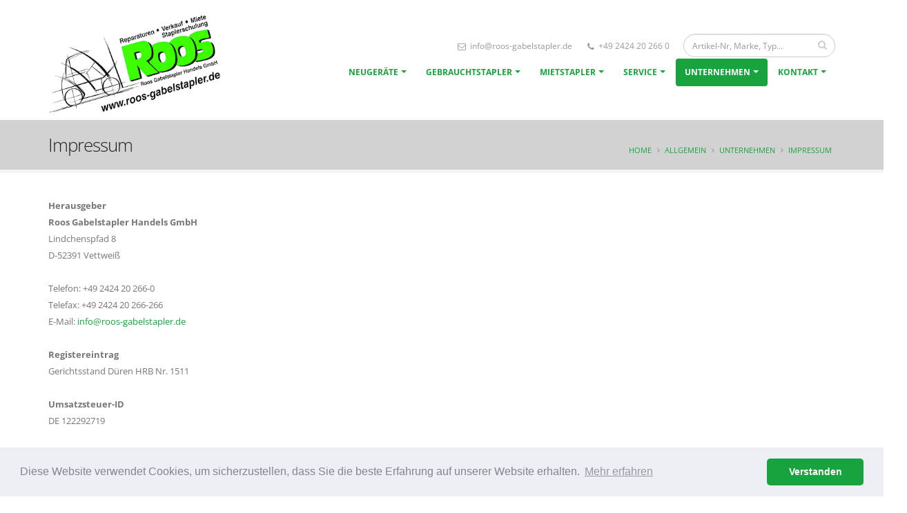

--- FILE ---
content_type: text/html
request_url: https://www.roos-gabelstapler.de/impressum
body_size: 23521
content:

<!DOCTYPE html>
<html class="boxed" lang="de">
<head>

<title>Roos Gabelstapler - Vettweiß | Stapler - Gebrauchtstapler - Mietstapler - Service - Lagertechnik | Düren, Euskirchen, Aachen, Köln, Bonn</title>
<META NAME="description" content="Roos Gabelstapler ist Ihr gefragter Handels- und Servicepartner für Stapler, Arbeitsbühnen, Kehrmaschinen und Lagertechnik in und um Vettweiß. Bei uns werden Know-how, kundenorientierte Beratung und erstklassiger Service zum überzeugenden Rundum-Angebot für Ihre Gebrauchtstapler, Arbeitsbühnen oder Mietstapler.">	

<meta charset="iso-8859-1">
<meta http-equiv="X-UA-Compatible" content="IE=edge">	

<meta name="author" content="Bit for Bit Systeme UG (haftungsbeschränkt)">
<meta name="google-site-verification" content="gbXQin6oI_k-Rafxwp8H7ra1GvCKe0QBQCmXK_S2JkE" />

<!-- Favicon -->
<link rel="shortcut icon" href="img/favicon.ico" type="image/x-icon" />
<link rel="apple-touch-icon" href="img/apple-touch-icon.png">

<!-- Mobile Metas -->
<meta name="viewport" content="width=device-width, minimum-scale=1.0, maximum-scale=1.0, user-scalable=no">

<!-- Vendor CSS -->
<link rel="stylesheet" href="vendor/bootstrap/css/bootstrap.min.css">
<link rel="stylesheet" type="text/css" href="css/font-awesome/css/font-awesome.min.css">
<link rel="stylesheet" href="vendor/animate/animate.min.css">
<link rel="stylesheet" href="vendor/simple-line-icons/css/simple-line-icons.min.css">
<link rel="stylesheet" href="vendor/owl.carousel/assets/owl.carousel.min.css">
<link rel="stylesheet" href="vendor/owl.carousel/assets/owl.theme.default.min.css">
<link rel="stylesheet" href="vendor/magnific-popup/magnific-popup.min.css">

<!-- Theme CSS -->
<link rel="stylesheet" href="css/theme.css">
<link rel="stylesheet" href="css/theme-elements.css">
<link rel="stylesheet" href="css/theme-blog.css">
<link rel="stylesheet" href="css/theme-shop.css">

<!-- Current Page CSS -->
<link rel="stylesheet" href="vendor/rs-plugin/css/settings.css">
<link rel="stylesheet" href="vendor/rs-plugin/css/layers.css">
<link rel="stylesheet" href="vendor/rs-plugin/css/navigation.css">
<link rel="stylesheet" href="vendor/circle-flip-slideshow/css/component.css">

<!-- Owl Carousel CSS -->
<link href="css/owl.carousel.css" rel="stylesheet" media="screen">

<!-- Skin CSS -->
<link rel="stylesheet" href="css/skins/skin-corporate-6.css">

<!-- Theme Custom CSS -->
<link rel="stylesheet" href="css/custom.css">

<!-- Head Libs -->
<script src="vendor/modernizr/modernizr.min.js"></script>

<link rel="stylesheet" type="text/css" href="css/cookieconsent.min.css" />
<script src="js/cookieconsent.min.js"></script>
<script>
window.addEventListener("load", function(){
window.cookieconsent.initialise({
  "palette": {
    "popup": {
      "background": "#edeff5",
      "text": "#838391"
    },
    "button": {
      "background": "#18a33e"
    }
  },
  "theme": "classic",
  "content": {
    "message": "Diese Website verwendet Cookies, um sicherzustellen, dass Sie die beste Erfahrung auf unserer Website erhalten.",
    "dismiss": "Verstanden",
    "link": "Mehr erfahren",
    "href": "/rechtliche-hinweise"
  }
})});
</script>

<!-- Global site tag (gtag.js) - Google Analytics -->
<script async src="https://www.googletagmanager.com/gtag/js?id=UA-121784988-1"></script>
<script>
  window.dataLayer = window.dataLayer || [];
  function gtag(){dataLayer.push(arguments);}
  gtag('js', new Date());
  gtag('config', 'UA-121784988-1', { 'anonymize_ip': true });
</script>

</head>
<body>

		<div class="body">
			<header id="header" data-plugin-options="{'stickyEnabled': true, 'stickyEnableOnBoxed': true, 'stickyEnableOnMobile': true, 'stickyChangeLogoWrapper': false, 'stickyStartAt': 1, 'stickySetTop': '0', 'stickyChangeLogo': true}">
				<div class="header-body">
					<div class="header-container container">
						<div class="header-row">
							<div class="header-column">
								<div class="header-logo">
									<a href="index.asp"><img alt="Roos Gabelstapler Handels GmbH" width="250" height="145" data-sticky-width="142" data-sticky-height="82" data-sticky-top="0" src="img/logo-big.png"></a>
								</div>
							</div>
							<div class="header-column">
								<div class="header-row">
									<div class="header-search hidden-xs">
										<form id="searchForm" method="POST" action="index.asp?index.asp?lng=de&typ=suche&breadcrumb=Suche">
											<div class="input-group">
												<input type="text" class="form-control" name="suche" id="q" placeholder="Artikel-Nr, Marke, Typ..." required>
												<span class="input-group-btn">
													<button class="btn btn-default" type="submit"><i class="fa fa-search"></i></button>
												</span>
											</div>
										</form>
									</div>
									<nav class="header-nav-top">
										<ul class="nav nav-pills">
											<li class="hidden-xs">
												<a href="mailto:info@roos-gabelstapler.de"><i class="fa fa-envelope-o"></i> info@roos-gabelstapler.de</a>
											</li>
											<li class="hidden-xs">
												<a href="tel:+492424202660"><i class="fa fa-phone"></i> +49 2424 20 266 0</a>
											</li>
										</ul>
									</nav>
								</div>
								<div class="header-row">
									<div class="header-nav">
										<button class="btn header-btn-collapse-nav" data-toggle="collapse" data-target=".header-nav-main">
											<i class="fa fa-bars"></i>
										</button>
										<div class="header-nav-main header-nav-main-effect-1 header-nav-main-sub-effect-1 collapse">
											<nav>
												<ul class="nav nav-pills" id="mainNav">
													<li class="dropdown "><a class="dropdown-toggle" href="#">Neugeräte</a>
														<ul class="dropdown-menu">
															<li><a href="index.asp?k_id=23448&typ=all_new&bauart=&sort=reset&breadcrumb=Neugeräte auf Lager">Neugeräte auf Lager</a></li>
															
                                 <li><a href="/neugeraete-jungheinrich">Jungheinrich Gabelstapler & Lagertechnik</a></li>
                                 
                                 <li><a href="/neugeraete-heli">Heli Gabelstapler</a></li>
                                 
                                 <li><a href="/neugeraete-hanselifter">HAULOTTE - Arbeitsbühnen & Teleskoplader</a></li>
                                 
                                 <li><a href="index.asp?k_id=23450&subk_id=31232">Innolift Mitnahmestapler</a></li>
                                 
                                 <li><a href="/neugeraete-anbaugeraete">Anbaugeräte</a></li>
                                 
														</ul>
													</li>
													<li class="dropdown "><a class="dropdown-toggle" href="#">Gebrauchtstapler</a>
										      	<ul class="dropdown-menu">
										      		<li><a href="/gebrauchtstapler">Übersicht</a></li>
										      		<li><a href="index.asp?k_id=23448&typ=all_product&bauart=&sort=reset&breadcrumb=Gebrauchtstapler Alle">Alle</a></li>
										      		<li class="dropdown-submenu"><a href="index.asp?k_id=23448&typ=all_product&bauart=stapler&sort=reset&breadcrumb=Gabelstapler Alle">Gabelstapler</a>
										      			<ul class="dropdown-menu">
										      				<li><a href="index.asp?k_id=23448&typ=all_product&bauart=stapler&sort=reset&breadcrumb=Gabelstapler Alle">Alle</a></li>
										      				<li><a href="index.asp?k_id=23448&typ=all_product&bauart=dieselstapler&sort=reset&breadcrumb=Dieselstapler">Dieselstapler</a></li>
										      		    <li><a href="index.asp?k_id=23448&typ=all_product&bauart=gasstapler&sort=reset&breadcrumb=Gasstapler">Gasstapler</a></li>
										      		    <li><a href="index.asp?k_id=23448&typ=all_product&bauart=elektrostapler&sort=reset&breadcrumb=Elektrostapler">Elektrostapler</a></li>
										      		    <li><a href="index.asp?k_id=23448&typ=all_product&bauart=elektrostapler_3&sort=reset&breadcrumb=Elektro 3 Rad-Stapler">Elektro 3 Rad-Stapler</a></li>
										              <li><a href="index.asp?k_id=23448&typ=all_product&bauart=elektrostapler_4&sort=reset&breadcrumb=Elektro 4 Rad-Stapler">Elektro 4 Rad-Stapler</a></li>
										              <li><a href="index.asp?k_id=23448&typ=all_product&bauart=schubmaststapler&sort=reset&breadcrumb=Schubmaststapler">Schubmaststapler</a></li>
                                </ul>
										      		</li>
										      		<li><a href="index.asp?k_id=23448&typ=all_product&bauart=teleskopstapler&sort=reset&breadcrumb=Teleskopstapler Alle">Teleskopstapler</a></li>
										      		<li><a href="index.asp?k_id=23448&typ=all_product&bauart=gelaendestapler&sort=reset&breadcrumb=Geländestapler Alle">Geländestapler</a></li>
										      		<li class="dropdown-submenu"><a href="index.asp?k_id=23448&typ=all_product&bauart=lagertechnik&sort=reset&breadcrumb=Lagertechnik Alle">Lagertechnik</a>
										      			<ul class="dropdown-menu">
										      				<li><a href="index.asp?k_id=23448&typ=all_product&bauart=lagertechnik&sort=reset&breadcrumb=Lagertechnik Alle">Alle</a></li>
										      		    <li><a href="index.asp?k_id=23448&typ=all_product&bauart=niederhubwagen&sort=reset&breadcrumb=Niederhubwagen">Niederhubwagen</a></li>
										              <li><a href="index.asp?k_id=23448&typ=all_product&bauart=hochhubwagen&sort=reset&breadcrumb=Hochhubwagen">Hochhubwagen</a></li>
										              <li><a href="index.asp?k_id=23448&typ=all_product&bauart=kommissionierer&sort=reset&breadcrumb=Kommissionierer">Kommissionierer</a></li>
										              <li><a href="index.asp?k_id=23448&typ=all_product&bauart=schubmaststapler&sort=reset&breadcrumb=Schubmaststapler">Schubmaststapler</a></li>
                                </ul>
										      		</li>
										      		<li><a href="index.asp?k_id=23448&typ=all_product&bauart=anbaugeraete&sort=reset&breadcrumb=Anbaugeräte Alle">Anbaugeräte</a></li>
							                <li><a href="/gebrauchtstapler-anfrage">Gebrauchtstapler Anfrage</a></li>
										      	</ul>
										      </li>
										      <li class="dropdown "><a class="dropdown-toggle" href="#">Mietstapler</a>
										      	<ul class="dropdown-menu">
										      		<li><a href="/mietstapler">Übersicht</a></li>
										      		<li><a href="index.asp?k_id=23449&typ=all_rent&bauart=&sort=reset&breadcrumb=Mietstapler Alle">Alle</a></li>
										      		<li class="dropdown-submenu"><a href="index.asp?k_id=23449&typ=all_rent&bauart=stapler&sort=reset&breadcrumb=Gabelstapler Alle">Gabelstapler</a>
										      			<ul class="dropdown-menu">
										      				<li><a href="index.asp?k_id=23449&typ=all_rent&bauart=stapler&sort=reset&breadcrumb=Gabelstapler Alle">Alle</a></li>
										      				<li><a href="index.asp?k_id=23449&typ=all_rent&bauart=dieselstapler&sort=reset&breadcrumb=Dieselstapler">Dieselstapler</a></li>
										      		    <li><a href="index.asp?k_id=23449&typ=all_rent&bauart=gasstapler&sort=reset&breadcrumb=Gasstapler">Gasstapler</a></li>
										      		    <li><a href="index.asp?k_id=23449&typ=all_rent&bauart=elektrostapler&sort=reset&breadcrumb=Elektrostapler">Elektrostapler</a></li>
										      		    <li><a href="index.asp?k_id=23449&typ=all_rent&bauart=elektrostapler_3&sort=reset&breadcrumb=Elektro 3 Rad-Stapler">Elektro 3 Rad-Stapler</a></li>
										              <li><a href="index.asp?k_id=23449&typ=all_rent&bauart=elektrostapler_4&sort=reset&breadcrumb=Elektro 4 Rad-Stapler">Elektro 4 Rad-Stapler</a></li>
										              <li><a href="index.asp?k_id=23449&typ=all_rent&bauart=schubmaststapler&sort=reset&breadcrumb=Schubmaststapler">Schubmaststapler</a></li>
                                </ul>
										      		</li>
										      		<li class="dropdown-submenu"><a href="index.asp?k_id=23449&typ=all_rent&bauart=lagertechnik&sort=reset&breadcrumb=Lagertechnik Alle">Lagertechnik</a>
										      			<ul class="dropdown-menu">
										      				<li><a href="index.asp?k_id=23449&typ=all_rent&bauart=lagertechnik&sort=reset&breadcrumb=Lagertechnik Alle">Alle</a></li>
										      		    <li><a href="index.asp?k_id=23449&typ=all_rent&bauart=niederhubwagen&sort=reset&breadcrumb=Niederhubwagen">Niederhubwagen</a></li>
										              <li><a href="index.asp?k_id=23449&typ=all_rent&bauart=hochhubwagen&sort=reset&breadcrumb=Hochhubwagen">Hochhubwagen</a></li>
										              <li><a href="index.asp?k_id=23449&typ=all_rent&bauart=kommissionierer&sort=reset&breadcrumb=Kommissionierer">Kommissionierer</a></li>
										              <li><a href="index.asp?k_id=23449&typ=all_rent&bauart=schubmaststapler&sort=reset&breadcrumb=Schubmaststapler">Schubmaststapler</a></li>
                                </ul>
										      		</li>
							                <li><a href="/mietstapler-anfrage">Mietstapler Anfrage</a></li>
										      	</ul>
										      </li>
													<li class="dropdown "><a class="dropdown-toggle" href="#">Service</a>
														<ul class="dropdown-menu">
															
                                 <li><a href="/uvv-pruefung-wartung">UVV Prüfung / Wartung</a></li>
                                 
                                 <li><a href="/vor-ort-service">Vor-Ort Service / Werkstatt</a></li>
                                 
                                 <li><a href="/transporte">Transporte</a></li>
                                 
                                 <li><a href="/batterieservice">Batterieservice</a></li>
                                 
                                 <li><a href="/ersatzteile">Ersatzteile</a></li>
                                 
                                 <li><a href="/reifenservice">Reifenservice</a></li>
                                 
                                 <li><a href="/fahrerschulung">Fahrerschulung</a></li>
                                 
														</ul>
													</li>
													<li class="dropdown active"><a class="dropdown-toggle" href="#">Unternehmen</a>
														<ul class="dropdown-menu">
															
                                 <li><a href="/ueber-uns">Über uns / Geschichte</a></li>
                                 
                                 <li><a href="/unternehmen-ansprechpartner">Ansprechpartner</a></li>
                                 
                                 <li><a href="/aktuelles">Aktuelles</a></li>
                                 
                                 <li><a href="/bildergalerie">Bildergalerie</a></li>
                                 
                                 <li><a href="/stellenangebote">Stellenangebote</a></li>
                                 
                                 <li><a href="/impressum">Impressum</a></li>
                                 
                                 <li><a href="/rechtliche-hinweise">Datenschutz</a></li>
                                 
                                 <li><a href="/agb">AGB</a></li>
                                 
														</ul>
													</li>
													<li class="dropdown "><a class="dropdown-toggle" href="#">Kontakt</a>
														<ul class="dropdown-menu">
															
                                 <li><a href="/kontakt-formular">Kontakt / Formular</a></li>
                                 
                                 <li><a href="/kontakt-ansprechpartner">Ansprechpartner</a></li>
                                 
                                 <li><a href="/anfahrt">Anfahrt</a></li>
                                 
														</ul>
													</li>
												</ul>
											</nav>
										</div>
									</div>
								</div>
							</div>
						</div>
					</div>
				</div>
			</header>

			<div role="main" class="main">
				
			     <section class="page-header page-header-light">
				   	<div class="container">
				   		<div class="row">
				   			<div class="col-md-12">
				   				
                           <h1>Impressum</h1>
                        
				   				<ul class="breadcrumb breadcrumb-valign-mid">
				   					<li><a href="index.asp">Home</a></li>
				   					
                             <li><a href="index.asp?b_id=3400">Allgemein</a></li>
                          
                             <li><a href="index.asp?b_id=3400&k_id=23447">Unternehmen</a></li>
                          
                             <li><a href="index.asp?b_id=3400&k_id=23447&subk_id=23459">Impressum</a></li>
                          
				   				</ul>
				   			</div>
				   		</div>
				   	</div>
				   </section>
				   
				   <div class="container">
             
       	        <!-- .row start -->
                <div class="row">
       	          <div class="col-xs-12">
       	          	<p><strong>Herausgeber</strong><br />
<strong>Roos Gabelstapler Handels GmbH</strong><br />
Lindchenspfad 8<br />
D-52391 Vettwei&szlig;<br />
<br />
Telefon: +49 2424 20 266-0<br />
Telefax: +49 2424 20 266-266<br />
E-Mail: <a href="mailto:info@roos-gabelstapler.de">info@roos-gabelstapler.de</a><br />
<br />
<strong>Registereintrag</strong><br />
Gerichtsstand D&uuml;ren HRB Nr. 1511<br />
&nbsp;<br />
<strong>Umsatzsteuer-ID</strong><br />
DE 122292719<br />
<br />
<strong>Verantwortlicher gem&auml;&szlig; &sect; 10 Abs. 3 MDStV:</strong><br />
Gerd Roos<br />
<br />
<strong>Grafik / Design / Programmierung:</strong><br />
<a href="http://www.liftfinder.com/" target="_blank">Liftfinder - Gerhard M&uuml;hldorfer</a></p>
                  </div>
                </div>
             
           </div>
			  
			</div>
			
			<div class="row">
			  <div class="col-md-12">
			  	<img src="img/map.jpg" class="img-responsive">
			  </div>
			</div>

			<footer id="footer" class="color color-primary">
				<div class="container">
					<div class="row">
						<div class="col-md-4 col-sm-6">
							<h4>Über uns</h4>
							
                 <h5>Roos Gabelstapler Handels GmbH: Ihr Stapler-Spezialist mit neuen, gebrauchten und Miet-Staplern in Vettweiß. Zwischen Köln und Aachen, im Dreieck Rheinland – Niederlande – Belgien und nah am Ruhrgebiet.</h5>
                 <a href="index.asp?k_id=23447&subk_id=23445">Mehr erfahren <i class="fa fa-arrow-right"></i></a>
              
						</div>
						<div class="col-md-3 col-sm-6">
							<h4>Gebrauchtstapler</h4>
							
  	                <a href="index.asp?typ=all_product&fabrikat=Hangcha&breadcrumb=Gebrauchtstapler&nbsp;Hangcha"><span class="label label-footer">Hangcha</span></a>
  	             
  	                <a href="index.asp?typ=all_product&fabrikat=Heli&breadcrumb=Gebrauchtstapler&nbsp;Heli"><span class="label label-footer">Heli</span></a>
  	             
  	                <a href="index.asp?typ=all_product&fabrikat=JLG&breadcrumb=Gebrauchtstapler&nbsp;JLG"><span class="label label-footer">JLG</span></a>
  	             
  	                <a href="index.asp?typ=all_product&fabrikat=Jungheinrich&breadcrumb=Gebrauchtstapler&nbsp;Jungheinrich"><span class="label label-footer">Jungheinrich</span></a>
  	             
  	                <a href="index.asp?typ=all_product&fabrikat=LGMG&breadcrumb=Gebrauchtstapler&nbsp;LGMG"><span class="label label-footer">LGMG</span></a>
  	             
						</div>
						<div class="col-md-2 col-sm-6">
							<div class="contact-details">
								<h4>Links</h4>
							  <ul class="nav nav-list">
							  	<li><a href="/gebrauchtstapler">Gebrauchtstapler</a></li>
							  	<li><a href="/mietstapler">Mietstapler</a></li>
							  	<li><a href="/service">Service</a></li>
								  <li><a href="/unternehmen">Unternehmen</a></li>
								  <li><a href="/kontakt">Kontakt</a></li>
							  </ul>
							</div>
						</div>
						<div class="col-md-3 col-sm-6">
							<div class="contact-details">
								<h4>Kontakt</h4>
								<ul class="contact">
									<li><p><i class="fa fa-map-marker"></i> <strong>Roos Gabelstapler Handels GmbH</strong><br>Lindchenspfad 8, D-52391 Vettweiß</p></li>
									<li><p><i class="fa fa-phone"></i> <a href="tel:+492424202660">+49 2424 20 266 0</a></p></li>
									<li><p><i class="fa fa-fax"></i> <a href="tel:+49242420266266">+49 2424 20 266 266</a></p></li>
									<li><p><i class="fa fa-envelope"></i> <a href="mailto:info@roos-gabelstapler.de">info@roos-gabelstapler.de</a></p></li>
								</ul>
							</div>
						</div>
					</div>
				</div>
				<div class="footer-copyright">
					<div class="container">
						<div class="row">
							<div class="col-md-8">
								<p>Copyright &copy; 2026 Roos Gabelstapler Handels GmbH, All Rights Reserved. Powered by <a href="http://www.liftfinder.com" target="_blank">LiftFinder.com</a></p>
							</div>
							<div class="col-md-4">
								<nav id="sub-menu">
									<ul>
										<li><a href="/impressum">Impressum</a></li>
								    <li><a href="/rechtliche-hinweise">Datenschutz</a></li>
								    <li><a href="/agb">AGB</a></li>
									</ul>
								</nav>
							</div>
						</div>
					</div>
				</div>
			</footer>
		</div>

<!-- Vendor -->
<script src="vendor/jquery/jquery.min.js"></script>
<script src="vendor/jquery.appear/jquery.appear.min.js"></script>
<script src="vendor/jquery.easing/jquery.easing.min.js"></script>
<script src="vendor/jquery-cookie/jquery-cookie.min.js"></script>
<script src="vendor/bootstrap/js/bootstrap.min.js"></script>
<script src="vendor/common/common.min.js"></script>
<script src="vendor/jquery.validation/jquery.validation.min.js"></script>
<script src="vendor/jquery.easy-pie-chart/jquery.easy-pie-chart.min.js"></script>
<script src="vendor/jquery.gmap/jquery.gmap.min.js"></script>
<script src="vendor/jquery.lazyload/jquery.lazyload.min.js"></script>
<script src="vendor/isotope/jquery.isotope.min.js"></script>
<script src="vendor/owl.carousel/owl.carousel.min.js"></script>
<script src="vendor/magnific-popup/jquery.magnific-popup.min.js"></script>
<script src="vendor/vide/vide.min.js"></script>


<!-- Theme Base, Components and Settings -->
<script src="js/theme.js"></script>

<!-- Current Page Vendor and Views -->
<script src="vendor/rs-plugin/js/jquery.themepunch.tools.min.js"></script>
<script src="vendor/rs-plugin/js/jquery.themepunch.revolution.min.js"></script>
<script src="vendor/circle-flip-slideshow/js/jquery.flipshow.min.js"></script>
<script src="js/views/view.home.js"></script>

<!-- Theme Custom -->
<script src="js/custom.js"></script>

<!-- Theme Initialization Files -->
<script src="js/theme.init.js"></script>

<!-- Examples -->
<script src="js/examples/examples.portfolio.js"></script>
<script src="js/examples/examples.gallery.js"></script>	
<script src="js/examples/examples.lightboxes.js"></script>

<script src="https://www.google.com/recaptcha/api.js" async defer></script>

</body>
</html>
